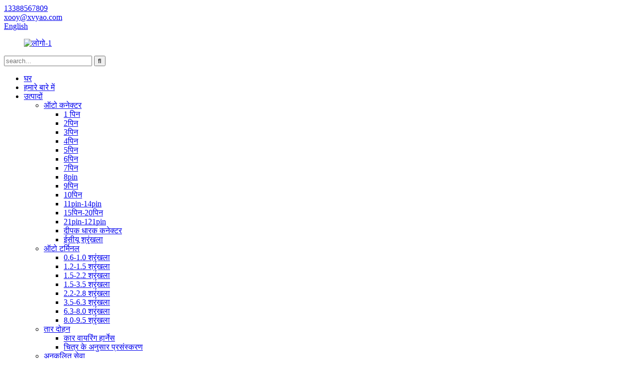

--- FILE ---
content_type: text/html
request_url: https://www.xvyao.com/hi/news/automotive-electronics-terminal-blocks-2022-latest-news/
body_size: 12356
content:
<!DOCTYPE html> <html dir="ltr" lang="hi"> <head> <meta http-equiv="Content-Type" content="text/html; charset=UTF-8" /> <!-- Global site tag (gtag.js) - Google Analytics --> <script async src="https://www.googletagmanager.com/gtag/js?id=UA-237027803-94"></script> <script>
  window.dataLayer = window.dataLayer || [];
  function gtag(){dataLayer.push(arguments);}
  gtag('js', new Date());

  gtag('config', 'UA-237027803-94');
</script>  <title>समाचार - ऑटोमोटिव इलेक्ट्रॉनिक्स टर्मिनल ब्लॉक 2022 नवीनतम समाचार</title> <meta property="fb:app_id" content="966242223397117" /> <meta name="viewport" content="width=device-width,initial-scale=1,minimum-scale=1,maximum-scale=1,user-scalable=no"> <link rel="apple-touch-icon-precomposed" href=""> <meta name="format-detection" content="telephone=no"> <meta name="apple-mobile-web-app-capable" content="yes"> <meta name="apple-mobile-web-app-status-bar-style" content="black"> <meta property="og:url" content="https://www.xvyao.com/news/automotive-electronics-terminal-blocks-2022-latest-news/"/> <meta property="og:title" content="Automotive Electronics Terminal Blocks 2022 Latest News"/> <meta property="og:description" content=""/> <meta property="og:type" content="product"/> <meta property="og:site_name" content="https://www.xvyao.com/"/> <link href="//cdn.globalso.com/xvyao/style/global/style.css" rel="stylesheet"> <link href="//cdn.globalso.com/xvyao/style/public/public.css" rel="stylesheet">  <link rel="shortcut icon" href="//cdn.globalso.com/xvyao/icon.png" /> <meta name="author" content="gd-admin"/> <link rel="canonical" href="https://www.xvyao.com/news/automotive-electronics-terminal-blocks-2022-latest-news/" /> <link href="//cdn.globalso.com/hide_search.css" rel="stylesheet"/><link href="//www.xvyao.com/style/hi.html.css" rel="stylesheet"/></head> <body> <div class="container">   <header class="web_head">     <div class="header-top">       <section class="layout">          <!--联系方式-->         <div class="gm-sep head-contact">            <div class="head-phone"><a href="/hitel:13388567809"><span>13388567809</span></a></div>        <div class="head-email"><a href="javascript:" class="add_email12"><span>xooy@xvyao.com</span></a></div>        </div>         <!--多语言-->          <div class="change-language ensemble">   <div class="change-language-info">     <div class="change-language-title medium-title">        <div class="language-flag language-flag-en"><a href="https://www.xvyao.com/"><b class="country-flag"></b><span>English</span> </a></div>        <b class="language-icon"></b>      </div> 	<div class="change-language-cont sub-content">         <div class="empty"></div>     </div>   </div> </div> <!--theme198-->      </section>     </div>     <nav class="nav_wrap">       <figure class="logo"><a href="/hi/">                 <img src="//cdn.globalso.com/xvyao/logo-1.png" alt="लोगो-1">                 </a></figure>       <div class="head-search">         <div class="head-search-form">           <form  action="/search.php" method="get">           <input class="search-ipt" type="text" placeholder="search..."  name="s" id="s" />           <input type="hidden" name="cat" value="490"/>           <input class="search-btn" type="submit"  id="searchsubmit" value="&#xf002;"/>         </form>         </div>         <div class="search-toggle"></div>       </div>       <ul class="head_nav">         <li><a href="/hi/">घर</a></li> <li><a href="/hi/about-us/">हमारे बारे में</a></li> <li><a href="/hi/products/">उत्पादों</a> <ul class="sub-menu"> 	<li><a href="/hi/auto-connector/">ऑटो कनेक्टर</a> 	<ul class="sub-menu"> 		<li><a href="/hi/1pin/">1 पिन</a></li> 		<li><a href="/hi/2pin/">2पिन</a></li> 		<li><a href="/hi/3pin/">3पिन</a></li> 		<li><a href="/hi/4pin/">4पिन</a></li> 		<li><a href="/hi/5pin/">5पिन</a></li> 		<li><a href="/hi/6pin/">6पिन</a></li> 		<li><a href="/hi/7pin/">7पिन</a></li> 		<li><a href="/hi/8pin/">8pin</a></li> 		<li><a href="/hi/9pin/">9पिन</a></li> 		<li><a href="/hi/10pin/">10पिन</a></li> 		<li><a href="/hi/11pin-14pin/">11pin-14pin</a></li> 		<li><a href="/hi/15pin-20pin/">15पिन-20पिन</a></li> 		<li><a href="/hi/21pin-121pin/">21pin-121pin</a></li> 		<li><a href="/hi/lamp-holder-connector/">दीपक धारक कनेक्टर</a></li> 		<li><a href="/hi/ecu-series/">ईसीयू श्रृंखला</a></li> 	</ul> </li> 	<li><a href="/hi/auto-terminal/">ऑटो टर्मिनल</a> 	<ul class="sub-menu"> 		<li><a href="/hi/0-6-1-0-series/">0.6-1.0 श्रृंखला</a></li> 		<li><a href="/hi/1-2-1-5-series/">1.2-1.5 श्रृंखला</a></li> 		<li><a href="/hi/1-5-2-2-series/">1.5-2.2 श्रृंखला</a></li> 		<li><a href="/hi/1-5-3-5-series/">1.5-3.5 श्रृंखला</a></li> 		<li><a href="/hi/2-2-2-8-series/">2.2-2.8 श्रृंखला</a></li> 		<li><a href="/hi/3-5-6-3-series/">3.5-6.3 श्रृंखला</a></li> 		<li><a href="/hi/6-3-8-0-series/">6.3-8.0 श्रृंखला</a></li> 		<li><a href="/hi/8-0-9-5-series/">8.0-9.5 श्रृंखला</a></li> 	</ul> </li> 	<li><a href="/hi/wire-harness/">तार दोहन</a> 	<ul class="sub-menu"> 		<li><a href="/hi/car-wiring-harness/">कार वायरिंग हार्नेस</a></li> 		<li><a href="/hi/processing-according-to-drawings/">चित्र के अनुसार प्रसंस्करण</a></li> 	</ul> </li> 	<li><a href="/hi/customized-service/">अनुकूलित सेवा</a> 	<ul class="sub-menu"> 		<li><a href="/hi/mold-customization/">मोल्ड अनुकूलन</a></li> 		<li><a href="/hi/drawing-customization/">ड्राइंग अनुकूलन</a></li> 		<li><a href="/hi/circuit-board-system-development/">सर्किट बोर्ड प्रणाली विकास</a></li> 	</ul> </li> 	<li><a href="/hi/other-auto-parts/">अन्य ऑटो पार्ट्स</a></li> </ul> </li> <li><a href="/hi/contact-us/">संपर्क करें</a></li> <li><a href="/hi">डाउनलोड</a> <ul class="sub-menu"> 	<li><a href="/hi/company-brochure/">कंपनी विवरणिका</a></li> </ul> </li> <li><a href="/hi/video/">वीडियो</a></li> <li><a href="/hi/faqs/">पूछे जाने वाले प्रश्न</a></li> <li><a href="/hi/news/">समाचार</a> <ul class="sub-menu"> 	<li class="current-menu-parent"><a href="/hi/news_catalog/company-news/">कंपनी समाचार</a></li> 	<li><a href="/hi/news_catalog/industry-news/">उद्योग समाचार</a></li> </ul> </li>       </ul>     </nav>   </header><nav class="path_bar">   <div class="layout">     <ul class="path_nav">        <li> <a itemprop="breadcrumb" href="/hi/">घर</a></li><li> <a itemprop="breadcrumb" href="/hi/news/">समाचार</a> </li><li> <a href="#">ऑटोमोटिव इलेक्ट्रॉनिक्स टर्मिनल ब्लॉक 2022 नवीनतम समाचार</a></li>     </ul> 	</div>   </nav> <section class="web_main page_main details_news">   <div class="layout">  <aside class="aside">   <section class="aside-wrap">     <section class="side-widget">     <div class="side-tit-bar">       <h4 class="side-tit">समाचार</h4>     </div>     <ul class="side-cate">       <li class="current-menu-parent"><a href="/hi/news_catalog/company-news/">कंपनी समाचार</a></li> <li><a href="/hi/news_catalog/industry-news/">उद्योग समाचार</a></li>     </ul>   </section>     </section> </aside>    <section class="main">        <h1 class="title">ऑटोमोटिव इलेक्ट्रॉनिक्स टर्मिनल ब्लॉक 2022 नवीनतम समाचार</h1>        <article class="entry blog-article">                 <div class="fl-builder-content fl-builder-content-1246 fl-builder-content-primary fl-builder-global-templates-locked" data-post-id="1246"><div class="fl-row fl-row-full-width fl-row-bg-none fl-node-62cd2448973b8" data-node="62cd2448973b8"> 	<div class="fl-row-content-wrap"> 				<div class="fl-row-content fl-row-full-width fl-node-content"> 		 <div class="fl-col-group fl-node-62cd2448973f7" data-node="62cd2448973f7"> 			<div class="fl-col fl-node-62cd244897435" data-node="62cd244897435" style="width: 100%;"> 	<div class="fl-col-content fl-node-content"> 	<div class="fl-module fl-module-separator fl-node-62cd244897473" data-node="62cd244897473" data-animation-delay="0.0"> 	<div class="fl-module-content fl-node-content"> 		<div class="fl-separator"></div>	</div> </div>	</div> </div>	</div> 		</div> 	</div> </div><div class="fl-row fl-row-full-width fl-row-bg-none fl-node-62cd2448974b0" data-node="62cd2448974b0"> 	<div class="fl-row-content-wrap"> 				<div class="fl-row-content fl-row-full-width fl-node-content"> 		 <div class="fl-col-group fl-node-62cd2448974ee" data-node="62cd2448974ee"> 			<div class="fl-col fl-node-62cd244897528" data-node="62cd244897528" style="width: 100%;"> 	<div class="fl-col-content fl-node-content"> 	<div class="fl-module fl-module-rich-text fl-node-62cd244897566" data-node="62cd244897566" data-animation-delay="0.0"> 	<div class="fl-module-content fl-node-content"> 		<div class="fl-rich-text"> 	<p>Yueqing Xuyao ​​Electric Co., Ltd. इलेक्ट्रॉनिक उपकरणों और संबंधित तकनीकी परामर्श सेवाओं के अनुसंधान और विकास, उत्पादन और बिक्री में माहिर हैं। कंपनी के पास कुशल पेशेवर और तकनीकी कर्मियों का एक समूह है, जो इलेक्ट्रॉनिक के विकास और डिजाइन में लगे हुए हैं। लंबे समय के लिए घटकों, उत्पादन और सेवा में समृद्ध अनुभव है, और उन्नत परीक्षण उपकरण और गुणवत्ता आश्वासन प्रणाली है।पुरस्कार और प्रमाण पत्र। कंपनी के उत्पादों का व्यापक रूप से विभिन्न क्षेत्रों में उपयोग किया गया है, और उद्योग द्वारा सर्वसम्मति से मान्यता प्राप्त है और अच्छे सामाजिक लाभ प्राप्त किए हैं। गुणवत्ता के मामले में, इलेक्ट्रॉनिक घटकों में यूरोपीय संघ का सीई प्रमाणीकरण, जर्मनी का वीडीई और टीयूवी प्रमाणीकरण है। घटकों की गुणवत्ता सुनिश्चित करने के लिए इन अंतरराष्ट्रीय प्रमाणपत्रों का उपयोग करें।</p> <p>इलेक्ट्रॉनिक घटकों का विकास इतिहास वास्तव में इलेक्ट्रॉनिक विकास का एक संक्षिप्त इतिहास है। इलेक्ट्रॉनिक तकनीक 19 वीं शताब्दी के अंत और 20 वीं शताब्दी की शुरुआत में विकसित एक उभरती हुई तकनीक है।20वीं शताब्दी में, यह सबसे तेजी से विकसित हुआ और व्यापक रूप से उपयोग किया गया।यह आधुनिक विज्ञान और प्रौद्योगिकी के विकास का एक महत्वपूर्ण प्रतीक बन गया है।</p> </div>	</div> </div>	</div> </div>	</div>  <div class="fl-col-group fl-node-62cd24748b1bf" data-node="62cd24748b1bf"> 			<div class="fl-col fl-node-62cd24748b3b6" data-node="62cd24748b3b6" style="width: 100%;"> 	<div class="fl-col-content fl-node-content"> 	<div class="fl-module fl-module-rich-text fl-node-62cd24578c8f6" data-node="62cd24578c8f6" data-animation-delay="0.0"> 	<div class="fl-module-content fl-node-content"> 		<div class="fl-rich-text"> 	<p>ऑनलाइन परीक्षण जांच: पीसीबी सर्किट बोर्ड पर घटकों को स्थापित करने के बाद परीक्षण जांच।हाई-एंड उत्पादों की मुख्य तकनीक अभी भी विदेशी कंपनियों के हाथों में है।कुछ घरेलू जांच उत्पादों को सफलतापूर्वक विकसित किया गया है और आयातित जांच उत्पादों को प्रतिस्थापित कर सकते हैं। बड़ी क्षमता वाले संधारित्र का क्षमता मूल्य सीधे संधारित्र पर चिह्नित किया जाता है, जैसे 2200uf/10v अक्षर संकेतन: 152m = 1500pf डिजिटल नोटेशन: आम तौर पर तीन अंकों का उपयोग किया जाता है क्षमता को इंगित करने के लिए, पहले दो अंक महत्वपूर्ण अंकों का प्रतिनिधित्व करते हैं, और तीसरा अंक आवर्धन है। उदाहरण के लिए: 102 का अर्थ है 10×102pf=1000pf2, स्वीकार्य त्रुटि को तीन स्तरों में विभाजित किया गया है, जो कि अभिव्यक्ति विधि के समान है रोकनेवाला त्रुटि।ट्रिमर कैपेसिटर और वेरिएबल कैपेसिटर को उनके कैपेसिटेंस के न्यूनतम मान से चिह्नित किया जाता है, जैसे कि 7/270p।</p> </div>	</div> </div>	</div> </div>	</div>  <div class="fl-col-group fl-node-62cd24777b718" data-node="62cd24777b718"> 			<div class="fl-col fl-node-62cd24777b917" data-node="62cd24777b917" style="width: 100%;"> 	<div class="fl-col-content fl-node-content"> 	<div class="fl-module fl-module-rich-text fl-node-62cd2460d33e7" data-node="62cd2460d33e7" data-animation-delay="0.0"> 	<div class="fl-module-content fl-node-content"> 		<div class="fl-rich-text"> 	<p>Yueqing Xuyao ​​Electric Co., Ltd. का व्यवसाय दर्शन है: "जब तक कोई उत्पाद बेचा जाता है, एक ग्राहक को स्थापित किया जाना चाहिए"। प्रत्येक Xuyao ​​व्यक्ति के लिए, कर्तव्यनिष्ठा से उत्पाद बनाना, कर्तव्यनिष्ठा से गुणवत्ता का प्रबंधन करना और सेवा पर ध्यान देना है कंपनी के अस्तित्व और विकास के शाश्वत विषय। कंपनी के पास मजबूत आर्थिक ताकत, उच्च स्तरीय आर एंड डी कर्मियों और सही प्री-सेल, इन-सेल और बिक्री के बाद की सेवाएं हैं।कंपनी की भावना में: "उच्च गुणवत्ता वाले उत्पाद", "अधिमान्य मूल्य", "उत्तम सेवा", "अच्छी प्रतिष्ठा" हमारे ग्राहकों की सेवा करने के लिए। एकता, नवाचार, दक्षता और अखंडता की भावना का पालन करते हुए, कंपनी उच्च गुणवत्ता प्रदान करती है बुद्धिमान इलेक्ट्रॉनिक प्रौद्योगिकी विकास में समृद्ध अनुभव वाले विभिन्न उपयोगकर्ताओं के लिए बुद्धिमान इलेक्ट्रॉनिक प्रौद्योगिकी समाधान, और बेहतर भविष्य बनाने के लिए उपयोगकर्ताओं के साथ हाथ से काम करता है।</p> </div>	</div> </div>	</div> </div>	</div> 		</div> 	</div> </div></div>                <div class="clear"></div>         <hr>पोस्ट करने का समय: जुलाई-11-2022<div class="addthis_sharing_toolbox"></div>                  <div class="clear"></div>       </article>     </section>   </div> </section> <footer class="web_footer">     <section class="index_inquiry_container wow lightSpeedIn" style="background-image:url(//cdn.globalso.com/xvyao/style/global/img/demo/inquor_bg.jpg)">       <div class="inquiry_title">Yueqing Xuyao ​​इलेक्ट्रिक कं, लिमिटेड</div>       <p class="inquiry_text">विन-विन, ग्राहकों का सामना करें, ग्राहकों का सम्मान करें, ग्राहकों को समझें, ग्राहकों की अपेक्षाओं से अधिक उत्पाद और सेवाएं प्रदान करना जारी रखें और ग्राहक मूल्य और कॉर्पोरेट मूल्य के बीच एक जीत की स्थिति बनाएं।</p>       <a href="javascript:" class="wow fadeInRightA button animated inquiry_btn" style="visibility: visible; animation-name: fadeInRightA;">जाँच करना</a>  	  </section>        <div class="contact_items layout">       <div class="contact_item contact_mail">         <div class="contact_info">           <div class="tit">ईमेल</div>           <div class="con"><a href="/himailto:xooy@xvyao.com" class="">xooy@xvyao.com</a></div>                  </div>       </div>       <div class="contact_item contact_phone">         <div class="contact_info">           <div class="tit">फ़ोन</div>           <div class="con"><a href="/hitel:13388567809">13388567809</a></div>          <div class="con"><a href="/hitel:8657783281188">8657783281188</a></div>        </div>       </div>       <div class="contact_item contact_add">         <div class="contact_info">           <div class="tit">पता</div>           <div class="con">नंबर 561, साउथ स्ट्रीट, बेइबाईक्सियांग टाउन, यूकिंग सिटी</div>        </div>       </div>     </div>     <ul class="foot-social">                    <li><a target="_blank" href="/hi"><img src="//cdn.globalso.com/xvyao/twitter_s.png" alt="twitter_s"></a></li>                         <li><a target="_blank" href="/hi"><img src="//cdn.globalso.com/xvyao/youtobe_s.png" alt="youtube_s"></a></li>                         <li><a target="_blank" href="/hi"><img src="//cdn.globalso.com/xvyao/FACEBOOK_s.png" alt="FACEBOOK_s"></a></li>                         <li><a target="_blank" href="/hi"><img src="//cdn.globalso.com/xvyao/ins_s.png" alt="ins_s"></a></li>                 </ul>    <div class="copyright">© कॉपीराइट - 2010-2022: सर्वाधिकार सुरक्षित।<script type="text/javascript" src="//www.globalso.site/livechat.js"></script>        <ul class="footer_site">              <li><a href="/hi/featured/">गरम सामान</a></li>       <li><a href="/hi/sitemap.xml">साइट मैप</a></li>       <li>	<a href="https://m.xvyao.com/">एएमपी मोबाइल</a></li>           <li><a href='/hi/wire-harness/' title='Wire Harness'>तार दोहन</a>,  <a href='/hi/automotive-electrical-connectors/' title='Automotive Electrical Connectors'>ऑटोमोटिव इलेक्ट्रिकल कनेक्टर</a>,  <a href='/hi/engine-wiring-harness/' title='Engine Wiring Harness'>इंजन वायरिंग हार्नेस</a>,  <a href='/hi/wiring-harness-for-car/' title='Wiring Harness For Car'>Car . के लिए वायरिंग हार्नेस</a>,  <a href='/hi/automotive-wiring-harness/' title='Automotive Wiring Harness'>ऑटोमोटिव वायरिंग हार्नेस</a>,  <a href='/hi/engine-harness/' title='Engine Harness'>इंजन हार्नेस</a>, </li>   </ul>       </div>   </footer> <aside class="scrollsidebar" id="scrollsidebar">   <div class="side_content">     <div class="side_list">       <header class="hd"><img src="//cdn.globalso.com/title_pic.png" alt="ऑनलाइन इनुइरी"/></header>       <div class="cont">         <li><a class="email" href="javascript:" onclick="showMsgPop();">ईमेल भेजें</a></li>         <li><a class="whatsapp" href="https://api.whatsapp.com/send?phone=8613388567809" target="_blank">+8613388567809</a></li>                                       </div>                   <div class="side_title"><a  class="close_btn" href="/hi"><span>x</span></a></div>     </div>   </div>   <div class="show_btn"></div> </aside> <div class="inquiry-pop-bd">   <div class="inquiry-pop"> <i class="ico-close-pop" onclick="hideMsgPop();"></i>      <script type="text/javascript" src="//www.globalso.site/form.js"></script>    </div> </div> </div> <script type="text/javascript" src="//cdn.globalso.com/xvyao/style/global/js/jquery.min.js"></script>  <script type="text/javascript" src="//cdn.globalso.com/xvyao/style/global/js/common.js"></script> <script type="text/javascript" src="//cdn.globalso.com/xvyao/style/public/public.js"></script>  <!--[if lt IE 9]> <script src="//cdn.globalso.com/xvyao/style/global/js/html5.js"></script> <![endif]--> <script>
function getCookie(name) {
    var arg = name + "=";
    var alen = arg.length;
    var clen = document.cookie.length;
    var i = 0;
    while (i < clen) {
        var j = i + alen;
        if (document.cookie.substring(i, j) == arg) return getCookieVal(j);
        i = document.cookie.indexOf(" ", i) + 1;
        if (i == 0) break;
    }
    return null;
}
function setCookie(name, value) {
    var expDate = new Date();
    var argv = setCookie.arguments;
    var argc = setCookie.arguments.length;
    var expires = (argc > 2) ? argv[2] : null;
    var path = (argc > 3) ? argv[3] : null;
    var domain = (argc > 4) ? argv[4] : null;
    var secure = (argc > 5) ? argv[5] : false;
    if (expires != null) {
        expDate.setTime(expDate.getTime() + expires);
    }
    document.cookie = name + "=" + escape(value) + ((expires == null) ? "": ("; expires=" + expDate.toUTCString())) + ((path == null) ? "": ("; path=" + path)) + ((domain == null) ? "": ("; domain=" + domain)) + ((secure == true) ? "; secure": "");
}
function getCookieVal(offset) {
    var endstr = document.cookie.indexOf(";", offset);
    if (endstr == -1) endstr = document.cookie.length;
    return unescape(document.cookie.substring(offset, endstr));
}

var firstshow = 0;
var cfstatshowcookie = getCookie('easyiit_stats');
if (cfstatshowcookie != 1) {
    a = new Date();
    h = a.getHours();
    m = a.getMinutes();
    s = a.getSeconds();
    sparetime = 1000 * 60 * 60 * 24 * 1 - (h * 3600 + m * 60 + s) * 1000 - 1;
    setCookie('easyiit_stats', 1, sparetime, '/');
    firstshow = 1;
}
if (!navigator.cookieEnabled) {
    firstshow = 0;
}
var referrer = escape(document.referrer);
var currweb = escape(location.href);
var screenwidth = screen.width;
var screenheight = screen.height;
var screencolordepth = screen.colorDepth;
$(function($){
   $.get("/statistic.php", { action:'stats_init', assort:0, referrer:referrer, currweb:currweb , firstshow:firstshow ,screenwidth:screenwidth, screenheight: screenheight, screencolordepth: screencolordepth, ranstr: Math.random()},function(data){}, "json");
			
});
</script> <script type="text/javascript">

if(typeof jQuery == 'undefined' || typeof jQuery.fn.on == 'undefined') {
	document.write('<script src="https://www.xvyao.com/wp-content/plugins/bb-plugin/js/jquery.js"><\/script>');
	document.write('<script src="https://www.xvyao.com/wp-content/plugins/bb-plugin/js/jquery.migrate.min.js"><\/script>');
}

</script><ul class="prisna-wp-translate-seo" id="prisna-translator-seo"><li class="language-flag language-flag-en"><a href="https://www.xvyao.com/news/automotive-electronics-terminal-blocks-2022-latest-news/" title="English"><b class="country-flag"></b><span>English</span></a></li><li class="language-flag language-flag-zh"><a href="https://www.xvyao.com/zh/news/automotive-electronics-terminal-blocks-2022-latest-news/" title="Chinese"><b class="country-flag"></b><span>Chinese</span></a></li><li class="language-flag language-flag-fr"><a href="https://www.xvyao.com/fr/news/automotive-electronics-terminal-blocks-2022-latest-news/" title="French"><b class="country-flag"></b><span>French</span></a></li><li class="language-flag language-flag-de"><a href="https://www.xvyao.com/de/news/automotive-electronics-terminal-blocks-2022-latest-news/" title="German"><b class="country-flag"></b><span>German</span></a></li><li class="language-flag language-flag-pt"><a href="https://www.xvyao.com/pt/news/automotive-electronics-terminal-blocks-2022-latest-news/" title="Portuguese"><b class="country-flag"></b><span>Portuguese</span></a></li><li class="language-flag language-flag-es"><a href="https://www.xvyao.com/es/news/automotive-electronics-terminal-blocks-2022-latest-news/" title="Spanish"><b class="country-flag"></b><span>Spanish</span></a></li><li class="language-flag language-flag-ru"><a href="https://www.xvyao.com/ru/news/automotive-electronics-terminal-blocks-2022-latest-news/" title="Russian"><b class="country-flag"></b><span>Russian</span></a></li><li class="language-flag language-flag-ja"><a href="https://www.xvyao.com/ja/news/automotive-electronics-terminal-blocks-2022-latest-news/" title="Japanese"><b class="country-flag"></b><span>Japanese</span></a></li><li class="language-flag language-flag-ko"><a href="https://www.xvyao.com/ko/news/automotive-electronics-terminal-blocks-2022-latest-news/" title="Korean"><b class="country-flag"></b><span>Korean</span></a></li><li class="language-flag language-flag-ar"><a href="https://www.xvyao.com/ar/news/automotive-electronics-terminal-blocks-2022-latest-news/" title="Arabic"><b class="country-flag"></b><span>Arabic</span></a></li><li class="language-flag language-flag-ga"><a href="https://www.xvyao.com/ga/news/automotive-electronics-terminal-blocks-2022-latest-news/" title="Irish"><b class="country-flag"></b><span>Irish</span></a></li><li class="language-flag language-flag-el"><a href="https://www.xvyao.com/el/news/automotive-electronics-terminal-blocks-2022-latest-news/" title="Greek"><b class="country-flag"></b><span>Greek</span></a></li><li class="language-flag language-flag-tr"><a href="https://www.xvyao.com/tr/news/automotive-electronics-terminal-blocks-2022-latest-news/" title="Turkish"><b class="country-flag"></b><span>Turkish</span></a></li><li class="language-flag language-flag-it"><a href="https://www.xvyao.com/it/news/automotive-electronics-terminal-blocks-2022-latest-news/" title="Italian"><b class="country-flag"></b><span>Italian</span></a></li><li class="language-flag language-flag-da"><a href="https://www.xvyao.com/da/news/automotive-electronics-terminal-blocks-2022-latest-news/" title="Danish"><b class="country-flag"></b><span>Danish</span></a></li><li class="language-flag language-flag-ro"><a href="https://www.xvyao.com/ro/news/automotive-electronics-terminal-blocks-2022-latest-news/" title="Romanian"><b class="country-flag"></b><span>Romanian</span></a></li><li class="language-flag language-flag-id"><a href="https://www.xvyao.com/id/news/automotive-electronics-terminal-blocks-2022-latest-news/" title="Indonesian"><b class="country-flag"></b><span>Indonesian</span></a></li><li class="language-flag language-flag-cs"><a href="https://www.xvyao.com/cs/news/automotive-electronics-terminal-blocks-2022-latest-news/" title="Czech"><b class="country-flag"></b><span>Czech</span></a></li><li class="language-flag language-flag-af"><a href="https://www.xvyao.com/af/news/automotive-electronics-terminal-blocks-2022-latest-news/" title="Afrikaans"><b class="country-flag"></b><span>Afrikaans</span></a></li><li class="language-flag language-flag-sv"><a href="https://www.xvyao.com/sv/news/automotive-electronics-terminal-blocks-2022-latest-news/" title="Swedish"><b class="country-flag"></b><span>Swedish</span></a></li><li class="language-flag language-flag-pl"><a href="https://www.xvyao.com/pl/news/automotive-electronics-terminal-blocks-2022-latest-news/" title="Polish"><b class="country-flag"></b><span>Polish</span></a></li><li class="language-flag language-flag-eu"><a href="https://www.xvyao.com/eu/news/automotive-electronics-terminal-blocks-2022-latest-news/" title="Basque"><b class="country-flag"></b><span>Basque</span></a></li><li class="language-flag language-flag-ca"><a href="https://www.xvyao.com/ca/news/automotive-electronics-terminal-blocks-2022-latest-news/" title="Catalan"><b class="country-flag"></b><span>Catalan</span></a></li><li class="language-flag language-flag-eo"><a href="https://www.xvyao.com/eo/news/automotive-electronics-terminal-blocks-2022-latest-news/" title="Esperanto"><b class="country-flag"></b><span>Esperanto</span></a></li><li class="language-flag language-flag-hi"><a href="https://www.xvyao.com/hi/news/automotive-electronics-terminal-blocks-2022-latest-news/" title="Hindi"><b class="country-flag"></b><span>Hindi</span></a></li><li class="language-flag language-flag-lo"><a href="https://www.xvyao.com/lo/news/automotive-electronics-terminal-blocks-2022-latest-news/" title="Lao"><b class="country-flag"></b><span>Lao</span></a></li><li class="language-flag language-flag-sq"><a href="https://www.xvyao.com/sq/news/automotive-electronics-terminal-blocks-2022-latest-news/" title="Albanian"><b class="country-flag"></b><span>Albanian</span></a></li><li class="language-flag language-flag-am"><a href="https://www.xvyao.com/am/news/automotive-electronics-terminal-blocks-2022-latest-news/" title="Amharic"><b class="country-flag"></b><span>Amharic</span></a></li><li class="language-flag language-flag-hy"><a href="https://www.xvyao.com/hy/news/automotive-electronics-terminal-blocks-2022-latest-news/" title="Armenian"><b class="country-flag"></b><span>Armenian</span></a></li><li class="language-flag language-flag-az"><a href="https://www.xvyao.com/az/news/automotive-electronics-terminal-blocks-2022-latest-news/" title="Azerbaijani"><b class="country-flag"></b><span>Azerbaijani</span></a></li><li class="language-flag language-flag-be"><a href="https://www.xvyao.com/be/news/automotive-electronics-terminal-blocks-2022-latest-news/" title="Belarusian"><b class="country-flag"></b><span>Belarusian</span></a></li><li class="language-flag language-flag-bn"><a href="https://www.xvyao.com/bn/news/automotive-electronics-terminal-blocks-2022-latest-news/" title="Bengali"><b class="country-flag"></b><span>Bengali</span></a></li><li class="language-flag language-flag-bs"><a href="https://www.xvyao.com/bs/news/automotive-electronics-terminal-blocks-2022-latest-news/" title="Bosnian"><b class="country-flag"></b><span>Bosnian</span></a></li><li class="language-flag language-flag-bg"><a href="https://www.xvyao.com/bg/news/automotive-electronics-terminal-blocks-2022-latest-news/" title="Bulgarian"><b class="country-flag"></b><span>Bulgarian</span></a></li><li class="language-flag language-flag-ceb"><a href="https://www.xvyao.com/ceb/news/automotive-electronics-terminal-blocks-2022-latest-news/" title="Cebuano"><b class="country-flag"></b><span>Cebuano</span></a></li><li class="language-flag language-flag-ny"><a href="https://www.xvyao.com/ny/news/automotive-electronics-terminal-blocks-2022-latest-news/" title="Chichewa"><b class="country-flag"></b><span>Chichewa</span></a></li><li class="language-flag language-flag-co"><a href="https://www.xvyao.com/co/news/automotive-electronics-terminal-blocks-2022-latest-news/" title="Corsican"><b class="country-flag"></b><span>Corsican</span></a></li><li class="language-flag language-flag-hr"><a href="https://www.xvyao.com/hr/news/automotive-electronics-terminal-blocks-2022-latest-news/" title="Croatian"><b class="country-flag"></b><span>Croatian</span></a></li><li class="language-flag language-flag-nl"><a href="https://www.xvyao.com/nl/news/automotive-electronics-terminal-blocks-2022-latest-news/" title="Dutch"><b class="country-flag"></b><span>Dutch</span></a></li><li class="language-flag language-flag-et"><a href="https://www.xvyao.com/et/news/automotive-electronics-terminal-blocks-2022-latest-news/" title="Estonian"><b class="country-flag"></b><span>Estonian</span></a></li><li class="language-flag language-flag-tl"><a href="https://www.xvyao.com/tl/news/automotive-electronics-terminal-blocks-2022-latest-news/" title="Filipino"><b class="country-flag"></b><span>Filipino</span></a></li><li class="language-flag language-flag-fi"><a href="https://www.xvyao.com/fi/news/automotive-electronics-terminal-blocks-2022-latest-news/" title="Finnish"><b class="country-flag"></b><span>Finnish</span></a></li><li class="language-flag language-flag-fy"><a href="https://www.xvyao.com/fy/news/automotive-electronics-terminal-blocks-2022-latest-news/" title="Frisian"><b class="country-flag"></b><span>Frisian</span></a></li><li class="language-flag language-flag-gl"><a href="https://www.xvyao.com/gl/news/automotive-electronics-terminal-blocks-2022-latest-news/" title="Galician"><b class="country-flag"></b><span>Galician</span></a></li><li class="language-flag language-flag-ka"><a href="https://www.xvyao.com/ka/news/automotive-electronics-terminal-blocks-2022-latest-news/" title="Georgian"><b class="country-flag"></b><span>Georgian</span></a></li><li class="language-flag language-flag-gu"><a href="https://www.xvyao.com/gu/news/automotive-electronics-terminal-blocks-2022-latest-news/" title="Gujarati"><b class="country-flag"></b><span>Gujarati</span></a></li><li class="language-flag language-flag-ht"><a href="https://www.xvyao.com/ht/news/automotive-electronics-terminal-blocks-2022-latest-news/" title="Haitian"><b class="country-flag"></b><span>Haitian</span></a></li><li class="language-flag language-flag-ha"><a href="https://www.xvyao.com/ha/news/automotive-electronics-terminal-blocks-2022-latest-news/" title="Hausa"><b class="country-flag"></b><span>Hausa</span></a></li><li class="language-flag language-flag-haw"><a href="https://www.xvyao.com/haw/news/automotive-electronics-terminal-blocks-2022-latest-news/" title="Hawaiian"><b class="country-flag"></b><span>Hawaiian</span></a></li><li class="language-flag language-flag-iw"><a href="https://www.xvyao.com/iw/news/automotive-electronics-terminal-blocks-2022-latest-news/" title="Hebrew"><b class="country-flag"></b><span>Hebrew</span></a></li><li class="language-flag language-flag-hmn"><a href="https://www.xvyao.com/hmn/news/automotive-electronics-terminal-blocks-2022-latest-news/" title="Hmong"><b class="country-flag"></b><span>Hmong</span></a></li><li class="language-flag language-flag-hu"><a href="https://www.xvyao.com/hu/news/automotive-electronics-terminal-blocks-2022-latest-news/" title="Hungarian"><b class="country-flag"></b><span>Hungarian</span></a></li><li class="language-flag language-flag-is"><a href="https://www.xvyao.com/is/news/automotive-electronics-terminal-blocks-2022-latest-news/" title="Icelandic"><b class="country-flag"></b><span>Icelandic</span></a></li><li class="language-flag language-flag-ig"><a href="https://www.xvyao.com/ig/news/automotive-electronics-terminal-blocks-2022-latest-news/" title="Igbo"><b class="country-flag"></b><span>Igbo</span></a></li><li class="language-flag language-flag-jw"><a href="https://www.xvyao.com/jw/news/automotive-electronics-terminal-blocks-2022-latest-news/" title="Javanese"><b class="country-flag"></b><span>Javanese</span></a></li><li class="language-flag language-flag-kn"><a href="https://www.xvyao.com/kn/news/automotive-electronics-terminal-blocks-2022-latest-news/" title="Kannada"><b class="country-flag"></b><span>Kannada</span></a></li><li class="language-flag language-flag-kk"><a href="https://www.xvyao.com/kk/news/automotive-electronics-terminal-blocks-2022-latest-news/" title="Kazakh"><b class="country-flag"></b><span>Kazakh</span></a></li><li class="language-flag language-flag-km"><a href="https://www.xvyao.com/km/news/automotive-electronics-terminal-blocks-2022-latest-news/" title="Khmer"><b class="country-flag"></b><span>Khmer</span></a></li><li class="language-flag language-flag-ku"><a href="https://www.xvyao.com/ku/news/automotive-electronics-terminal-blocks-2022-latest-news/" title="Kurdish"><b class="country-flag"></b><span>Kurdish</span></a></li><li class="language-flag language-flag-ky"><a href="https://www.xvyao.com/ky/news/automotive-electronics-terminal-blocks-2022-latest-news/" title="Kyrgyz"><b class="country-flag"></b><span>Kyrgyz</span></a></li><li class="language-flag language-flag-la"><a href="https://www.xvyao.com/la/news/automotive-electronics-terminal-blocks-2022-latest-news/" title="Latin"><b class="country-flag"></b><span>Latin</span></a></li><li class="language-flag language-flag-lv"><a href="https://www.xvyao.com/lv/news/automotive-electronics-terminal-blocks-2022-latest-news/" title="Latvian"><b class="country-flag"></b><span>Latvian</span></a></li><li class="language-flag language-flag-lt"><a href="https://www.xvyao.com/lt/news/automotive-electronics-terminal-blocks-2022-latest-news/" title="Lithuanian"><b class="country-flag"></b><span>Lithuanian</span></a></li><li class="language-flag language-flag-lb"><a href="https://www.xvyao.com/lb/news/automotive-electronics-terminal-blocks-2022-latest-news/" title="Luxembou.."><b class="country-flag"></b><span>Luxembou..</span></a></li><li class="language-flag language-flag-mk"><a href="https://www.xvyao.com/mk/news/automotive-electronics-terminal-blocks-2022-latest-news/" title="Macedonian"><b class="country-flag"></b><span>Macedonian</span></a></li><li class="language-flag language-flag-mg"><a href="https://www.xvyao.com/mg/news/automotive-electronics-terminal-blocks-2022-latest-news/" title="Malagasy"><b class="country-flag"></b><span>Malagasy</span></a></li><li class="language-flag language-flag-ms"><a href="https://www.xvyao.com/ms/news/automotive-electronics-terminal-blocks-2022-latest-news/" title="Malay"><b class="country-flag"></b><span>Malay</span></a></li><li class="language-flag language-flag-ml"><a href="https://www.xvyao.com/ml/news/automotive-electronics-terminal-blocks-2022-latest-news/" title="Malayalam"><b class="country-flag"></b><span>Malayalam</span></a></li><li class="language-flag language-flag-mt"><a href="https://www.xvyao.com/mt/news/automotive-electronics-terminal-blocks-2022-latest-news/" title="Maltese"><b class="country-flag"></b><span>Maltese</span></a></li><li class="language-flag language-flag-mi"><a href="https://www.xvyao.com/mi/news/automotive-electronics-terminal-blocks-2022-latest-news/" title="Maori"><b class="country-flag"></b><span>Maori</span></a></li><li class="language-flag language-flag-mr"><a href="https://www.xvyao.com/mr/news/automotive-electronics-terminal-blocks-2022-latest-news/" title="Marathi"><b class="country-flag"></b><span>Marathi</span></a></li><li class="language-flag language-flag-mn"><a href="https://www.xvyao.com/mn/news/automotive-electronics-terminal-blocks-2022-latest-news/" title="Mongolian"><b class="country-flag"></b><span>Mongolian</span></a></li><li class="language-flag language-flag-my"><a href="https://www.xvyao.com/my/news/automotive-electronics-terminal-blocks-2022-latest-news/" title="Burmese"><b class="country-flag"></b><span>Burmese</span></a></li><li class="language-flag language-flag-ne"><a href="https://www.xvyao.com/ne/news/automotive-electronics-terminal-blocks-2022-latest-news/" title="Nepali"><b class="country-flag"></b><span>Nepali</span></a></li><li class="language-flag language-flag-no"><a href="https://www.xvyao.com/no/news/automotive-electronics-terminal-blocks-2022-latest-news/" title="Norwegian"><b class="country-flag"></b><span>Norwegian</span></a></li><li class="language-flag language-flag-ps"><a href="https://www.xvyao.com/ps/news/automotive-electronics-terminal-blocks-2022-latest-news/" title="Pashto"><b class="country-flag"></b><span>Pashto</span></a></li><li class="language-flag language-flag-fa"><a href="https://www.xvyao.com/fa/news/automotive-electronics-terminal-blocks-2022-latest-news/" title="Persian"><b class="country-flag"></b><span>Persian</span></a></li><li class="language-flag language-flag-pa"><a href="https://www.xvyao.com/pa/news/automotive-electronics-terminal-blocks-2022-latest-news/" title="Punjabi"><b class="country-flag"></b><span>Punjabi</span></a></li><li class="language-flag language-flag-sr"><a href="https://www.xvyao.com/sr/news/automotive-electronics-terminal-blocks-2022-latest-news/" title="Serbian"><b class="country-flag"></b><span>Serbian</span></a></li><li class="language-flag language-flag-st"><a href="https://www.xvyao.com/st/news/automotive-electronics-terminal-blocks-2022-latest-news/" title="Sesotho"><b class="country-flag"></b><span>Sesotho</span></a></li><li class="language-flag language-flag-si"><a href="https://www.xvyao.com/si/news/automotive-electronics-terminal-blocks-2022-latest-news/" title="Sinhala"><b class="country-flag"></b><span>Sinhala</span></a></li><li class="language-flag language-flag-sk"><a href="https://www.xvyao.com/sk/news/automotive-electronics-terminal-blocks-2022-latest-news/" title="Slovak"><b class="country-flag"></b><span>Slovak</span></a></li><li class="language-flag language-flag-sl"><a href="https://www.xvyao.com/sl/news/automotive-electronics-terminal-blocks-2022-latest-news/" title="Slovenian"><b class="country-flag"></b><span>Slovenian</span></a></li><li class="language-flag language-flag-so"><a href="https://www.xvyao.com/so/news/automotive-electronics-terminal-blocks-2022-latest-news/" title="Somali"><b class="country-flag"></b><span>Somali</span></a></li><li class="language-flag language-flag-sm"><a href="https://www.xvyao.com/sm/news/automotive-electronics-terminal-blocks-2022-latest-news/" title="Samoan"><b class="country-flag"></b><span>Samoan</span></a></li><li class="language-flag language-flag-gd"><a href="https://www.xvyao.com/gd/news/automotive-electronics-terminal-blocks-2022-latest-news/" title="Scots Gaelic"><b class="country-flag"></b><span>Scots Gaelic</span></a></li><li class="language-flag language-flag-sn"><a href="https://www.xvyao.com/sn/news/automotive-electronics-terminal-blocks-2022-latest-news/" title="Shona"><b class="country-flag"></b><span>Shona</span></a></li><li class="language-flag language-flag-sd"><a href="https://www.xvyao.com/sd/news/automotive-electronics-terminal-blocks-2022-latest-news/" title="Sindhi"><b class="country-flag"></b><span>Sindhi</span></a></li><li class="language-flag language-flag-su"><a href="https://www.xvyao.com/su/news/automotive-electronics-terminal-blocks-2022-latest-news/" title="Sundanese"><b class="country-flag"></b><span>Sundanese</span></a></li><li class="language-flag language-flag-sw"><a href="https://www.xvyao.com/sw/news/automotive-electronics-terminal-blocks-2022-latest-news/" title="Swahili"><b class="country-flag"></b><span>Swahili</span></a></li><li class="language-flag language-flag-tg"><a href="https://www.xvyao.com/tg/news/automotive-electronics-terminal-blocks-2022-latest-news/" title="Tajik"><b class="country-flag"></b><span>Tajik</span></a></li><li class="language-flag language-flag-ta"><a href="https://www.xvyao.com/ta/news/automotive-electronics-terminal-blocks-2022-latest-news/" title="Tamil"><b class="country-flag"></b><span>Tamil</span></a></li><li class="language-flag language-flag-te"><a href="https://www.xvyao.com/te/news/automotive-electronics-terminal-blocks-2022-latest-news/" title="Telugu"><b class="country-flag"></b><span>Telugu</span></a></li><li class="language-flag language-flag-th"><a href="https://www.xvyao.com/th/news/automotive-electronics-terminal-blocks-2022-latest-news/" title="Thai"><b class="country-flag"></b><span>Thai</span></a></li><li class="language-flag language-flag-uk"><a href="https://www.xvyao.com/uk/news/automotive-electronics-terminal-blocks-2022-latest-news/" title="Ukrainian"><b class="country-flag"></b><span>Ukrainian</span></a></li><li class="language-flag language-flag-ur"><a href="https://www.xvyao.com/ur/news/automotive-electronics-terminal-blocks-2022-latest-news/" title="Urdu"><b class="country-flag"></b><span>Urdu</span></a></li><li class="language-flag language-flag-uz"><a href="https://www.xvyao.com/uz/news/automotive-electronics-terminal-blocks-2022-latest-news/" title="Uzbek"><b class="country-flag"></b><span>Uzbek</span></a></li><li class="language-flag language-flag-vi"><a href="https://www.xvyao.com/vi/news/automotive-electronics-terminal-blocks-2022-latest-news/" title="Vietnamese"><b class="country-flag"></b><span>Vietnamese</span></a></li><li class="language-flag language-flag-cy"><a href="https://www.xvyao.com/cy/news/automotive-electronics-terminal-blocks-2022-latest-news/" title="Welsh"><b class="country-flag"></b><span>Welsh</span></a></li><li class="language-flag language-flag-xh"><a href="https://www.xvyao.com/xh/news/automotive-electronics-terminal-blocks-2022-latest-news/" title="Xhosa"><b class="country-flag"></b><span>Xhosa</span></a></li><li class="language-flag language-flag-yi"><a href="https://www.xvyao.com/yi/news/automotive-electronics-terminal-blocks-2022-latest-news/" title="Yiddish"><b class="country-flag"></b><span>Yiddish</span></a></li><li class="language-flag language-flag-yo"><a href="https://www.xvyao.com/yo/news/automotive-electronics-terminal-blocks-2022-latest-news/" title="Yoruba"><b class="country-flag"></b><span>Yoruba</span></a></li><li class="language-flag language-flag-zu"><a href="https://www.xvyao.com/zu/news/automotive-electronics-terminal-blocks-2022-latest-news/" title="Zulu"><b class="country-flag"></b><span>Zulu</span></a></li><li class="language-flag language-flag-rw"><a href="https://www.xvyao.com/rw/news/automotive-electronics-terminal-blocks-2022-latest-news/" title="Kinyarwanda"><b class="country-flag"></b><span>Kinyarwanda</span></a></li><li class="language-flag language-flag-tt"><a href="https://www.xvyao.com/tt/news/automotive-electronics-terminal-blocks-2022-latest-news/" title="Tatar"><b class="country-flag"></b><span>Tatar</span></a></li><li class="language-flag language-flag-or"><a href="https://www.xvyao.com/or/news/automotive-electronics-terminal-blocks-2022-latest-news/" title="Oriya"><b class="country-flag"></b><span>Oriya</span></a></li><li class="language-flag language-flag-tk"><a href="https://www.xvyao.com/tk/news/automotive-electronics-terminal-blocks-2022-latest-news/" title="Turkmen"><b class="country-flag"></b><span>Turkmen</span></a></li><li class="language-flag language-flag-ug"><a href="https://www.xvyao.com/ug/news/automotive-electronics-terminal-blocks-2022-latest-news/" title="Uyghur"><b class="country-flag"></b><span>Uyghur</span></a></li></ul><link rel='stylesheet' id='fl-builder-layout-1246-css'  href='https://www.xvyao.com/uploads/bb-plugin/cache/1246-layout.css?ver=f7d37842b354dceea1ae70f9d158539b' type='text/css' media='all' />   <script type='text/javascript' src='https://www.xvyao.com/uploads/bb-plugin/cache/1246-layout.js?ver=f7d37842b354dceea1ae70f9d158539b'></script> <script type="text/javascript" src="//cdn.goodao.net/style/js/translator-dropdown.js?ver=1.11"></script><script type="text/javascript">/*<![CDATA[*/var _prisna_translate=_prisna_translate||{languages:["en","fr","es","de","ru","ar","ko","ja","it","pt","ga","da","id","tr","sv","ro","pl","cs","eu","ca","eo","hi","el","ms","sr","sw","th","vi","cy","sk","lv","mt","hu","gl","gu","et","bn","sq","be","nl","tl","is","ht","lt","no","sl","ta","uk","yi","ur","te","fa","mk","kn","iw","fi","hr","bg","az","ka","af","st","si","so","su","tg","uz","yo","zu","pa","jw","kk","km","ceb","ny","lo","la","mg","ml","mi","mn","mr","my","ne","ig","hmn","ha","bs","hy","zh-TW","zh-CN","am","fy","co","ku","ps","lb","ky","sm","gd","sn","sd","xh","haw"],scrollBarLanguages:"15",flags:false,shortNames:true,targetSelector:"body,title",locationWidget:false,location:".transall",translateAttributes:true,translateTitleAttribute:true,translateAltAttribute:true,translatePlaceholderAttribute:true,translateMetaTags:"keywords,description,og:title,og:description,og:locale,og:url",localStorage:true,localStorageExpires:"1",backgroundColor:"transparent",fontColor:"transparent",nativeLanguagesNames:{"id":"Bahasa Indonesia","bs":"\u0431\u043e\u0441\u0430\u043d\u0441\u043a\u0438","my":"\u1019\u103c\u1014\u103a\u1019\u102c\u1018\u102c\u101e\u102c","kk":"\u049a\u0430\u0437\u0430\u049b","km":"\u1797\u17b6\u179f\u17b6\u1781\u17d2\u1798\u17c2\u179a","lo":"\u0e9e\u0eb2\u0eaa\u0eb2\u0ea5\u0eb2\u0ea7","mn":"\u041c\u043e\u043d\u0433\u043e\u043b \u0445\u044d\u043b","tg":"\u0422\u043e\u04b7\u0438\u043a\u04e3","ca":"Catal\u00e0","uz":"O\u02bbzbekcha","yo":"\u00c8d\u00e8 Yor\u00f9b\u00e1","si":"\u0dc3\u0dd2\u0d82\u0dc4\u0dbd","ne":"\u0928\u0947\u092a\u093e\u0932\u0940","pa":"\u0a2a\u0a70\u0a1c\u0a3e\u0a2c\u0a40","cs":"\u010ce\u0161tina","mr":"\u092e\u0930\u093e\u0920\u0940","ml":"\u0d2e\u0d32\u0d2f\u0d3e\u0d33\u0d02","hy":"\u0570\u0561\u0575\u0565\u0580\u0565\u0576","da":"Dansk","de":"Deutsch","es":"Espa\u00f1ol","fr":"Fran\u00e7ais","hr":"Hrvatski","it":"Italiano","lv":"Latvie\u0161u","lt":"Lietuvi\u0173","hu":"Magyar","nl":"Nederlands","no":"Norsk\u200e","pl":"Polski","pt":"Portugu\u00eas","ro":"Rom\u00e2n\u0103","sk":"Sloven\u010dina","sl":"Sloven\u0161\u010dina","fi":"Suomi","sv":"Svenska","tr":"T\u00fcrk\u00e7e","vi":"Ti\u1ebfng Vi\u1ec7t","el":"\u0395\u03bb\u03bb\u03b7\u03bd\u03b9\u03ba\u03ac","ru":"\u0420\u0443\u0441\u0441\u043a\u0438\u0439","sr":"\u0421\u0440\u043f\u0441\u043a\u0438","uk":"\u0423\u043a\u0440\u0430\u0457\u043d\u0441\u044c\u043a\u0430","bg":"\u0411\u044a\u043b\u0433\u0430\u0440\u0441\u043a\u0438","iw":"\u05e2\u05d1\u05e8\u05d9\u05ea","ar":"\u0627\u0644\u0639\u0631\u0628\u064a\u0629","fa":"\u0641\u0627\u0631\u0633\u06cc","hi":"\u0939\u093f\u0928\u094d\u0926\u0940","tl":"Tagalog","th":"\u0e20\u0e32\u0e29\u0e32\u0e44\u0e17\u0e22","mt":"Malti","sq":"Shqip","eu":"Euskara","bn":"\u09ac\u09be\u0982\u09b2\u09be","be":"\u0431\u0435\u043b\u0430\u0440\u0443\u0441\u043a\u0430\u044f \u043c\u043e\u0432\u0430","et":"Eesti Keel","gl":"Galego","ka":"\u10e5\u10d0\u10e0\u10d7\u10e3\u10da\u10d8","gu":"\u0a97\u0ac1\u0a9c\u0ab0\u0abe\u0aa4\u0ac0","ht":"Krey\u00f2l Ayisyen","is":"\u00cdslenska","ga":"Gaeilge","kn":"\u0c95\u0ca8\u0ccd\u0ca8\u0ca1","mk":"\u043c\u0430\u043a\u0435\u0434\u043e\u043d\u0441\u043a\u0438","ms":"Bahasa Melayu","sw":"Kiswahili","yi":"\u05f2\u05b4\u05d3\u05d9\u05e9","ta":"\u0ba4\u0bae\u0bbf\u0bb4\u0bcd","te":"\u0c24\u0c46\u0c32\u0c41\u0c17\u0c41","ur":"\u0627\u0631\u062f\u0648","cy":"Cymraeg","zh-CN":"\u4e2d\u6587\uff08\u7b80\u4f53\uff09\u200e","zh-TW":"\u4e2d\u6587\uff08\u7e41\u9ad4\uff09\u200e","ja":"\u65e5\u672c\u8a9e","ko":"\ud55c\uad6d\uc5b4","am":"\u12a0\u121b\u122d\u129b","haw":"\u014clelo Hawai\u02bbi","ky":"\u043a\u044b\u0440\u0433\u044b\u0437\u0447\u0430","lb":"L\u00ebtzebuergesch","ps":"\u067e\u069a\u062a\u0648\u200e","sd":"\u0633\u0646\u068c\u064a"},home:"\/",clsKey: "3bf380c55f2f34fb99c0c54863ff3e57"};/*]]>*/</script>    </body> </html><!-- Globalso Cache file was created in 0.20658993721008 seconds, on 30-08-22 14:01:16 -->